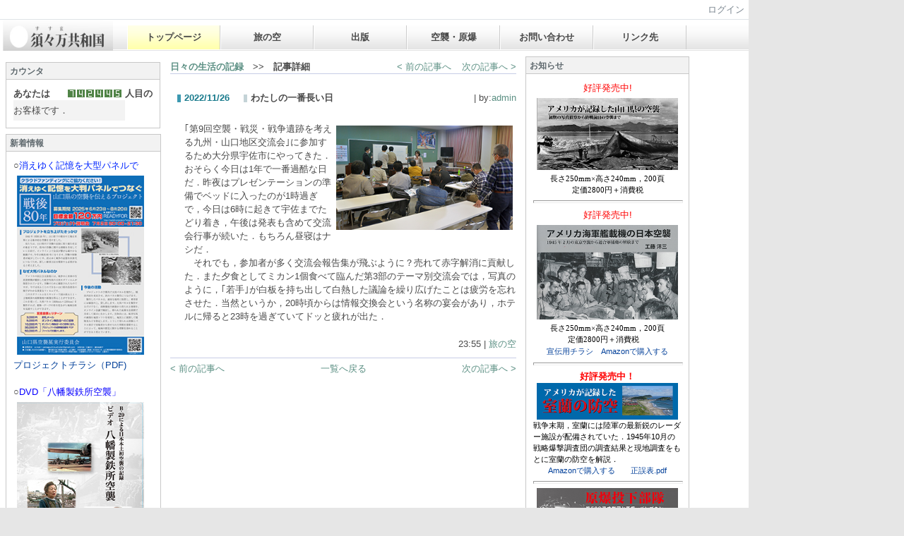

--- FILE ---
content_type: text/html
request_url: https://greywolf.jp/jo8vg97o5-42/
body_size: 55968
content:

<!DOCTYPE html PUBLIC "-//W3C//DTD XHTML 1.0 Transitional//EN" "http://www.w3.org/TR/xhtml1/DTD/xhtml1-transitional.dtd"><html xmlns="http://www.w3.org/1999/xhtml" xml:lang="ja" lang="ja"><head><meta http-equiv="content-type" content="text/html; charset=UTF-8" /><meta http-equiv="content-language" content="ja" /><meta name="robots" content="index,follow" /><meta name="keywords" content="CMS,Netcommons,Maple" /><meta name="description" content="CMS,Netcommons,Maple" /><meta name="rating" content="General" /><meta name="author" content="NetCommons" /><meta name="copyright" content="Copyright © 2017-2020" /><meta http-equiv="content-script-type" content="text/javascript" /><meta http-equiv="content-style-type" content="text/css" /><meta http-equiv="X-UA-Compatible" content="IE=9" /><link rel="canonical" href="http://greywolf.jp/jo8vg97o5-42/?block_id=42&amp;active_action=journal_view_main_detail&amp;post_id=397&amp;comment_flag=1" /><title>わたしの一番長い日 - 須々万共和国</title><script type="text/javascript">_nc_lang_name = "japanese";_nc_layoutmode = "off";_nc_base_url = "https://greywolf.jp";_nc_core_base_url = "https://greywolf.jp";_nc_index_file_name = "/index.php";_nc_current_url = 'https://greywolf.jp/index.php?block_id=42&amp;active_action=journal_view_main_detail&amp;post_id=397&amp;comment_flag=1&amp;_restful_permalink=jo8vg97o5-42';_nc_allow_attachment = '0';_nc_allow_htmltag = '0';_nc_allow_video = '0';_nc_main_page_id = '13';_nc_user_id = '0';_nc_debug = 0;_nc_ajaxFlag = false;_nc_dwScriptCount = 0;_nc_dwScriptList = Array();_nc_js_vs = '20171123051415';_nc_css_vs = '20171123051415';</script><link href="https://greywolf.jp/images/common/favicon.ico" rel="SHORTCUT ICON" /><link class="_common_css" rel="stylesheet" type="text/css" media="all" href="https://greywolf.jp/index.php?action=common_download_css&amp;page_theme=classic_default&amp;dir_name=/themes/system/css/style.css|/pages/default/page_style.css|/themes/classic/css/default/page_style.css|/login/default/style.css|/themes/noneframe/css/style.css|/themes/classic/css/default/style.css|/counter/default/style.css|/calendar/default/style.css|/menu/style.css|/menu/headerflat/style.css|/journal/default/style.css|noneframe|classic_default&amp;block_id_str=63|13|62|110|40|108|59|42|65&amp;system_flag=0&amp;vs=20171123051415" /></head><body style=""><noscript><div class="errorHeaderMsg">このブラウザは、JavaScript が無効になっています。JavaScriptを有効にして再度、お越しください。</div></noscript><script type="text/javascript">if (document.cookie == "") {document.write(unescape('%3Cdiv class="errorHeaderMsg"%3Eこのブラウザは、Cookie が無効になっています。Cookieを有効にして再度、お越しください。%3C/div%3E'));}</script><table id="_container" class="container" summary="" style="text-align:left;"><tr><td class="valign-top align-left"><div class="headercolumn_menu"><table id="header_menu" summary="ヘッダーメニュー"><tr><td class="menu_left"><a class="hidelink" href="#" onclick="location.href='http://greywolf.jp/index.php?action=pages_view_mobile&amp;reader_flag=1';return false;"><img src="https://greywolf.jp/images/common/blank.gif" title="" alt="音声ブラウザ対応ページへ" class="dummy_img icon" /></a><a class="hidelink" href="#center_column"><img src="https://greywolf.jp/images/common/blank.gif" title="" alt="コンテンツエリアへ" class="dummy_img icon" /></a></td><td class="menu_right"><a  class="menulink header_btn_left show_center" href="#" title="ログインします。" onclick="loginCls['_0'].showLogin(event);return false;">ログイン</a></td></tr></table></div><div id="login_popup" class="login_popup"><table id="_0" class="blockstyle_0 module_box system" style="width:auto"><tr><td><input type="hidden" id="_token_0" class="_token" value="25afd6a003acec343522f9b8a39af96f"/><input type="hidden" id="_url_0" class="_url" value="http://greywolf.jp/index.php?action=login_view_main_init"/><a id="_href_0" name="_0"></a><table class="th_system"><tr><td class="th_system_upperleft"><img src="https://greywolf.jp/images/common/blank.gif" alt="" title="" class="th_system_upperleft" /></td><td class="th_system_upper"></td><td class="th_system_upperright"><img src="https://greywolf.jp/images/common/blank.gif" alt="" title="" class="th_system_upperright" /></td></tr><tr id="move_bar_0" class="_move_bar move_bar" title="ドラッグ＆ドロップで移動できます。"><td class="th_system_left"></td><td class="th_system_inside _block_title_event"><table cellspacing="0" cellpadding="0" class="widthmax"><tr><td class="th_system_header_center"><div class="th_system_header_dot th_system_header_move"><span class="nc_block_title th_system_title th_system_titlecolor">ログイン</span>&nbsp;</div></td><td class="th_system_header_right"><a href="#" onmouseover="if(typeof(commonCls) != 'undefined') {commonCls.imgChange(this,'setting_close.gif','setting_close_over.gif');}" onmouseout="if(typeof(commonCls) != 'undefined') {commonCls.imgChange(this,'setting_close_over.gif','setting_close.gif');}" onclick="commonCls.displayNone($('login_popup'));return false;commonCls.removeBlock('_0');return false;"><img src="https://greywolf.jp/themes/system/images/setting_close.gif" title="閉じる" alt="閉じる" class="th_system_btn" /></a></td></tr></table></td><td class="th_system_right"></td></tr><tr><td class="th_system_left"></td><td class="th_system_inside"><div class="content"><form class="login_popup " id="login_form_0" method="post" action="https://greywolf.jp/index.php" target="targetFrame_0"><input type="hidden" name="action" value="login_action_main_init" /><input type="hidden" name="block_id" value="" /><input type="hidden" name="_redirect_url" value="" /><input type="hidden" name="_token" value="25afd6a003acec343522f9b8a39af96f" /><label class="login_label">ログインID</label><input id="login_id_0" class="login_input" type="text" name="login_id" value="" maxlength="100" onfocus="Element.addClassName(this, 'highlight');" onblur="Element.removeClassName(this, 'highlight');" /><label class="login_label">パスワード</label><input id="password_0" class="login_input" type="password" name="password" maxlength="100" onfocus="Element.addClassName(this, 'highlight');" onblur="Element.removeClassName(this, 'highlight');" /><div class="login_buttons"><input id="login_login_button_0" class="login_login_button" type="submit" value="ログイン" onmouseover="Element.addClassName(this, 'login_login_button_hover');" onmouseout="Element.removeClassName(this, 'login_login_button_hover');" onfocus="Element.addClassName(this, 'login_login_button_hover');" onblur="Element.removeClassName(this, 'login_login_button_hover');" />	<input id="login_cancel_button_0" class="login_cancel_button" type="button" value="キャンセル" onclick="commonCls.displayNone($('login_popup'));return false;" onmouseover="Element.addClassName(this, 'login_cancel_button_hover');" onmouseout="Element.removeClassName(this, 'login_cancel_button_hover');" onfocus="Element.addClassName(this, 'login_cancel_button_hover');" onblur="Element.removeClassName(this, 'login_cancel_button_hover');" />
</div><div class="login_forgetpass_link"><a class="link" href="#" onclick="commonCls.sendPopupView(event, {'action':'login_view_main_forgetpass','prefix_id_name':'login_popup_forgetpass'},{'top_el':$('_0'),center_flag:1});return false;">パスワード再発行</a></div></form><iframe id="targetFrame_0" name="targetFrame_0" class="display-none"></iframe>
</div></td><td class="th_system_right"></td></tr><tr><td class="th_system_belowleft"></td><td class="th_system_below"></td><td class="th_system_belowright"></td></tr></table>
</td></tr></table></div></td></tr><tr><td><table class="widthmax" summary=""><tr><td id="_centercolumn" class="centercolumn valign-top align-left" style=""><a class="hidelink" name="center_column"></a><div id="__centercolumn" class="main_column"><table class="widthmax" summary=""><tr><td class="column valign-top"><div class="cell" style="padding:0px 0px 0px 0px;"><table id="_63" class="blockstyle_63 module_box module_grouping_box noneframe" style="width:600px;"><tr><td><input type="hidden" class="_url" value="http://greywolf.jp/index.php?action=pages_view_grouping&amp;amp;block_id=63&amp;amp;page_id=13"/><table border="0" cellspacing="0" cellpadding="0" class="th_none widthmax"><tr><td class="th_none_content"><h2 class="th_none_title nc_block_title  display-none" title=""></h2><div class="content"><table class="widthmax" summary=""><tr><td class="column valign-top"><div class="cell" style="padding:0px 0px 0px 0px;"><table id="_62" class="blockstyle_62 module_box noneframe" style="width:100%"><tr><td><input type="hidden" id="_token_62" class="_token" value="25afd6a003acec343522f9b8a39af96f"/><input type="hidden" id="_url_62" class="_url" value="http://greywolf.jp/index.php?theme_name=noneframe&amp;page_id=13&amp;block_id=62&amp;module_id=14&amp;action=announcement_view_main_init&amp;temp_name=default"/><a id="_href_62" name="_62"></a><table border="0" cellspacing="0" cellpadding="0" class="th_none widthmax"><tr><td class="th_none_content"><h2 class="th_none_title nc_block_title  display-none" title=""></h2><div class="content"><div class="widthmax">
	<img title="須々万共和国ロゴ" style="border:0px solid rgb(204, 204, 204);width:160px;height:44px;float:none;" alt="須々万共和国ロゴ" src="./?action=common_download_main&amp;upload_id=16" hspace="0" />
	<div class="float-clear-div">&nbsp;</div>
	</div>
</div></td></tr></table></td></tr></table></div></td><td class="column valign-top"><div class="cell" style="padding:8px 0px 8px 0px;"><table id="_59" class="blockstyle_59 module_box noneframe" style="width:900px"><tr><td><input type="hidden" id="_token_59" class="_token" value="25afd6a003acec343522f9b8a39af96f"/><input type="hidden" id="_url_59" class="_url" value="http://greywolf.jp/index.php?theme_name=noneframe&amp;page_id=13&amp;block_id=59&amp;module_id=27&amp;action=menu_view_main_init&amp;temp_name=headerflat"/><img alt="" src="https://greywolf.jp/images/common/blank.gif" style="height:0px;width:900px;" /><a id="_href_59" name="_59"></a><table border="0" cellspacing="0" cellpadding="0" class="th_none widthmax"><tr><td class="th_none_content"><h2 class="th_none_title nc_block_title  display-none" title=""></h2><div class="content"><ul class="menu_headerflat"><li><a class="menu_headerflat_btn link menulink  _menutop_13 nowrap menu_headerflat_highlight _menu_active hover_highlight" href="http://greywolf.jp/">トップページ</a></li><li><a class="menu_headerflat_btn link menulink  _menutop_15 nowrap hover_highlight" href="http://greywolf.jp/旅の空/">旅の空</a></li><li><a class="menu_headerflat_btn link menulink  _menutop_18 nowrap hover_highlight" href="http://greywolf.jp/出版/">出版</a></li><li><a class="menu_headerflat_btn link menulink  _menutop_25 nowrap hover_highlight" href="http://greywolf.jp/空襲・原爆/">空襲・原爆</a></li><li><a class="menu_headerflat_btn link menulink  _menutop_31 nowrap hover_highlight" href="http://greywolf.jp/空襲・原爆/お問い合わせ/">お問い合わせ</a></li><li><a class="menu_headerflat_btn link menulink  _menutop_19 nowrap hover_highlight" href="http://greywolf.jp/リンク先/">リンク先</a></li></ul></div></td></tr></table></td></tr></table></div></td></tr></table></div></td></tr></table><img alt="" src="https://greywolf.jp/images/common/blank.gif" style="height:0px;width:600px;" /></td></tr></table></div><div class="cell" style="padding:0px 0px 0px 0px;"><table id="_13" class="blockstyle_13 module_box module_grouping_box noneframe" style="width:850px;"><tr><td><input type="hidden" class="_url" value="http://greywolf.jp/index.php?action=pages_view_grouping&amp;amp;block_id=13&amp;amp;page_id=13"/><table border="0" cellspacing="0" cellpadding="0" class="th_none widthmax"><tr><td class="th_none_content"><h2 class="th_none_title nc_block_title  display-none" title=""></h2><div class="content"><table class="widthmax" summary=""><tr><td class="column valign-top"><div class="cell" style="padding:8px 8px 8px 8px;"><table id="_110" class="blockstyle_110 module_box classic_default" style="width:200px"><tr><td><input type="hidden" id="_token_110" class="_token" value="25afd6a003acec343522f9b8a39af96f"/><input type="hidden" id="_url_110" class="_url" value="http://greywolf.jp/index.php?theme_name=classic_default&amp;page_id=13&amp;block_id=110&amp;module_id=20&amp;action=counter_view_main_init&amp;temp_name=default"/><img alt="" src="https://greywolf.jp/images/common/blank.gif" style="height:0px;width:200px;" /><a id="_href_110" name="_110"></a><table id="_theme_top_110" class="th_classic_default widthmax" summary=""><tr class="_block_title_event"><td class="th_classic_default_header"><table class="_move_bar widthmax" title="" summary=""><tr><td><h2 class="nc_block_title th_classic_default_title" title="">カウンタ</h2></td><td class="align-right"></td></tr></table></td></tr><tr><td><div class="th_classic_content content"><table border="0" cellspacing="0" cellpadding="0"><tr><td class="align-left nowrap bold">あなたは</td><td  class="align-right widthmax nowrap counter_main"><img src="https://greywolf.jp/images/counter/common/green/7.gif" class="icon" alt="" title="" /><img src="https://greywolf.jp/images/counter/common/green/4.gif" class="icon" alt="" title="" /><img src="https://greywolf.jp/images/counter/common/green/2.gif" class="icon" alt="" title="" /><img src="https://greywolf.jp/images/counter/common/green/4.gif" class="icon" alt="" title="" /><img src="https://greywolf.jp/images/counter/common/green/4.gif" class="icon" alt="" title="" /><img src="https://greywolf.jp/images/counter/common/green/5.gif" class="icon" alt="" title="" /><img src="https://greywolf.jp/images/common/blank.gif" alt="742445" title="" /></td><td class="align-left nowrap bold">人目の</td></tr><tr><td class="note counter_note" colspan="2">お客様です．</td></tr></table></div></td></tr></table></td></tr></table></div><div class="cell" style="padding:0px 8px 8px 8px;"><table id="_40" class="blockstyle_40 module_box classic_default" style="width:220px"><tr><td><input type="hidden" id="_token_40" class="_token" value="25afd6a003acec343522f9b8a39af96f"/><input type="hidden" id="_url_40" class="_url" value="http://greywolf.jp/index.php?theme_name=classic_default&amp;page_id=13&amp;block_id=40&amp;module_id=14&amp;action=announcement_view_main_init&amp;temp_name=default"/><img alt="" src="https://greywolf.jp/images/common/blank.gif" style="height:0px;width:220px;" /><a id="_href_40" name="_40"></a><table id="_theme_top_40" class="th_classic_default widthmax" summary=""><tr class="_block_title_event"><td class="th_classic_default_header"><table class="_move_bar widthmax" title="" summary=""><tr><td><h2 class="nc_block_title th_classic_default_title" title="">新着情報</h2></td><td class="align-right"></td></tr></table></td></tr><tr><td><div class="th_classic_content content"><div class="widthmax">
	<div><style>A{text-decoration:none;}</style></div><div>○<span style="color: rgb(0, 37, 255);">消えゆく記憶を大型パネルで</span></div><div><img src="./?action=common_download_main&amp;upload_id=785" alt="消えゆく記憶を" title="消えゆく記憶を" style="border: 0px solid rgb(204, 204, 204); width: 180px;" hspace="5" vspace="5" align="middle" /><span style="color: rgb(0, 37, 255);"><br /></span></div><div><a target="_blank" href="./?action=common_download_main&amp;upload_id=786">プロジェクトチラシ（PDF)</a></div><br /><div><div>○<span style="color: rgb(7, 0, 255);">DVD「八幡製鉄所空襲」</span></div></div><div><img src="./?action=common_download_main&amp;upload_id=556" alt="八幡製鉄所空襲DVD" title="八幡製鉄所空襲DVD" style="border: 0px solid rgb(204, 204, 204); width: 180px;" vspace="5" hspace="5" align="middle" /><br /></div><div><a href="https://www.amazon.co.jp/ビデオ-八幡製鉄所空襲-北九州の戦争を記録する会/dp/B09BVZC7FF/ref=sr_1_1?__mk_ja_JP=カタカナ&amp;crid=230Y4672MI9CQ&amp;keywords=八幡製鉄所空襲&amp;qid=1668004161&amp;sprefix=八幡製鉄所空襲,aps,185&amp;sr=8-1" title="DVD｢八幡製鉄所空襲｣" target="_blank">Amazonで購入</a></div><div><br /></div><div>○<span style="color: rgb(7, 0, 255);">須々万戦争遺跡ハイク</span></div><div><a target="_blank" href="./?action=common_download_main&amp;upload_id=339">案内チラシ(pdf)</a></div><div><br /></div>○<span style="color: rgb(7, 0, 255);">2018年7月27日</span><br /><div>『アメリカ海軍艦載機の日本空襲』発刊．<br /></div><div><br /></div><div>○<span style="color: rgb(7, 0, 255);">2016年9月7日</span></div>『日本の都市を焼き尽くせ！』が，第19回日本自費出版文化賞特別賞を受賞しました．<br /><br />○<span style="color: rgb(7, 0, 255);">2015年11月20日</span><br />『日本の都市を焼き尽くせ！』発刊．<br /><br />○<span style="color: rgb(7, 0, 255);">2014年9月6日</span><br />カウンターを付けてみました．<br /><br />○<span style="color: rgb(7, 0, 255);">2014年7月28日</span><br />『アメリカが記録した室蘭の防空』発刊．<br /><br />○<span style="color: rgb(7, 0, 255);">2013年8月1日</span><br />『原爆投下部隊-第509混成群団と原爆・パンプキン』発刊．<br /><br />○<span style="color: rgb(7, 0, 255);">2012年7月15日</span><br />第15回日本自費出版文化賞の第２次選考会が，2012年７月14日，東京都内で開かれ，『米軍の写真偵察と日本空襲』が入選し，最終選考に進みました．<br /><br />○<span style="color: rgb(7, 0, 255);">2012年7月1日</span><br />『徳山要港防備図でたどる周南の戦争遺跡』を発刊しました．<br /><br />○<span style="color: rgb(7, 0, 255);">2012年3月</span><br />ホームページを再開しました．
	<div class="float-clear-div">&nbsp;</div>
	</div>
</div></td></tr></table></td></tr></table></div><div class="cell" style="padding:8px 8px 8px 8px;"><table id="_108" class="blockstyle_108 module_box classic_default" style="width:220px"><tr><td><input type="hidden" id="_token_108" class="_token" value="25afd6a003acec343522f9b8a39af96f"/><input type="hidden" id="_url_108" class="_url" value="http://greywolf.jp/index.php?theme_name=classic_default&amp;page_id=13&amp;block_id=108&amp;module_id=18&amp;action=calendar_view_main_init&amp;temp_name=default&amp;today=20260121&amp;date=20260121&amp;next_year=202701&amp;this_year=2026&amp;prev_year=202501&amp;next_month=202602&amp;this_month=202601&amp;prev_month=202512&amp;next_week=20260108&amp;prev_week=20251225&amp;prev_day=20251231&amp;next_day=20260102&amp;yesterday=20260120&amp;tommorow=20260122&amp;after_tommorow=20260123&amp;current_timestamp=1767193200&amp;start_timestamp=1766847600&amp;end_timestamp=1769871600"/><img alt="" src="https://greywolf.jp/images/common/blank.gif" style="height:0px;width:220px;" /><a id="_href_108" name="_108"></a><table id="_theme_top_108" class="th_classic_default widthmax" summary=""><tr class="_block_title_event"><td class="th_classic_default_header"><table class="_move_bar widthmax" title="" summary=""><tr><td><h2 class="nc_block_title th_classic_default_title" title="">カレンダー</h2></td><td class="align-right"></td></tr></table></td></tr><tr><td><div class="th_classic_content content"><table class="calendar_smonthly" align="center" summary=""><tr><td><table class="calendar_head" summary=""><tr><td class="calendar_prev_year"><a class="link hover_highlight" href="#" onclick='calendarCls["_108"].changeCalendar("202501", null); return false;'><img class="icon" src="https://greywolf.jp/images/calendar/default/prev.gif" alt="前年" title="前年を表示します。" /></a></td><td class="calendar_this_year"><a class="link" href="#" title="2026年のカレンダーを表示します。" onclick='calendarCls["_108"].changeCalendar("2026", "1"); return false;'>2026</a></td><td class="calendar_next_year"><a class="link hover_highlight" href="#" onclick='calendarCls["_108"].changeCalendar("202701", null); return false;'><img class="icon" src="https://greywolf.jp/images/calendar/default/next.gif" alt="次年" title="次年を表示します。" /></a></td></tr><tr><td class="calendar_prev_month"><a class="link" href="#" onclick='calendarCls["_108"].changeCalendar("202512", null); return false;' onmouseover='if (typeof calendarCls == "undefined" || typeof calendarCls["_108"] == "undefined") { return false; } calendarCls["_108"].onmouseImage(this, "prev2", 1);' onmouseout='if (typeof calendarCls == "undefined" || typeof calendarCls["_108"] == "undefined") { return false; } calendarCls["_108"].onmouseImage(this, "prev2", 0);'><img class="icon" src="https://greywolf.jp/images/calendar/default/prev2.gif" alt="前月" title="前月を表示します。" /></a></td><td class="calendar_this_month">01</td><td class="calendar_next_month"><a class="link" href="#" onclick='calendarCls["_108"].changeCalendar("202602", null); return false;' onmouseover='if (typeof calendarCls == "undefined" || typeof calendarCls["_108"] == "undefined") { return false; } calendarCls["_108"].onmouseImage(this, "next2", 1);' onmouseout='if (typeof calendarCls == "undefined" || typeof calendarCls["_108"] == "undefined") { return false; } calendarCls["_108"].onmouseImage(this, "next2", 0);'><img class="icon" src="https://greywolf.jp/images/calendar/default/next2.gif" alt="次月" title="次月を表示します。" /></a></td></tr></table></td></tr><tr><td><table id="_calendar_smonthly_108" class="calendar_body" summary=""><tr><td class="calendar_date_head calendar_sunday">日</td><td class="calendar_date_head calendar_weekday">月</td><td class="calendar_date_head calendar_weekday">火</td><td class="calendar_date_head calendar_weekday">水</td><td class="calendar_date_head calendar_weekday">木</td><td class="calendar_date_head calendar_weekday">金</td><td class="calendar_date_head calendar_saturday">土</td></tr><tr><td class="carendar_20251228 calendar_date"><a class="calendar_outside hover_highlight" title="2025年12月28日 (日)の予定を表示します。" href="#" onclick='calendarCls["_108"].showPlanList(event,"20251228","_popup_calendar_date_108");return false;'>28<br /><img class="calendar_plan_smark" src="https://greywolf.jp/images/common/blank.gif" alt="予定なし" title="予定なし" /></a></td><td class="carendar_20251229 calendar_date"><a class="calendar_outside hover_highlight" title="2025年12月29日 (月)の予定を表示します。" href="#" onclick='calendarCls["_108"].showPlanList(event,"20251229","_popup_calendar_date_108");return false;'>29<br /><img class="calendar_plan_smark" src="https://greywolf.jp/images/common/blank.gif" alt="予定なし" title="予定なし" /></a></td><td class="carendar_20251230 calendar_date"><a class="calendar_outside hover_highlight" title="2025年12月30日 (火)の予定を表示します。" href="#" onclick='calendarCls["_108"].showPlanList(event,"20251230","_popup_calendar_date_108");return false;'>30<br /><img class="calendar_plan_smark" src="https://greywolf.jp/images/common/blank.gif" alt="予定なし" title="予定なし" /></a></td><td class="carendar_20251231 calendar_date"><a class="calendar_outside hover_highlight" title="2025年12月31日 (水)の予定を表示します。" href="#" onclick='calendarCls["_108"].showPlanList(event,"20251231","_popup_calendar_date_108");return false;'>31<br /><img class="calendar_plan_smark" src="https://greywolf.jp/images/common/blank.gif" alt="予定なし" title="予定なし" /></a></td><td class="carendar_20260101 calendar_date"><a class="calendar_holiday hover_highlight" title="2026年01月1日 (木)の予定を表示します。" href="#" onclick='calendarCls["_108"].showPlanList(event,"20260101","_popup_calendar_date_108");return false;'> 1<br /><img class="calendar_plan_smark" src="https://greywolf.jp/images/common/blank.gif" alt="予定なし" title="予定なし" /></a></td><td class="carendar_20260102 calendar_date"><a class="calendar_weekday hover_highlight" title="2026年01月2日 (金)の予定を表示します。" href="#" onclick='calendarCls["_108"].showPlanList(event,"20260102","_popup_calendar_date_108");return false;'> 2<br /><img class="calendar_plan_smark" src="https://greywolf.jp/images/common/blank.gif" alt="予定なし" title="予定なし" /></a></td><td class="carendar_20260103 calendar_date"><a class="calendar_saturday hover_highlight" title="2026年01月3日 (土)の予定を表示します。" href="#" onclick='calendarCls["_108"].showPlanList(event,"20260103","_popup_calendar_date_108");return false;'> 3<br /><img class="calendar_plan_smark" src="https://greywolf.jp/images/common/blank.gif" alt="予定なし" title="予定なし" /></a></td></tr><tr><td class="carendar_20260104 calendar_date"><a class="calendar_sunday hover_highlight" title="2026年01月4日 (日)の予定を表示します。" href="#" onclick='calendarCls["_108"].showPlanList(event,"20260104","_popup_calendar_date_108");return false;'> 4<br /><img class="calendar_plan_smark" src="https://greywolf.jp/images/common/blank.gif" alt="予定なし" title="予定なし" /></a></td><td class="carendar_20260105 calendar_date"><a class="calendar_weekday hover_highlight" title="2026年01月5日 (月)の予定を表示します。" href="#" onclick='calendarCls["_108"].showPlanList(event,"20260105","_popup_calendar_date_108");return false;'> 5<br /><img class="calendar_plan_smark" src="https://greywolf.jp/images/common/blank.gif" alt="予定なし" title="予定なし" /></a></td><td class="carendar_20260106 calendar_date"><a class="calendar_weekday hover_highlight" title="2026年01月6日 (火)の予定を表示します。" href="#" onclick='calendarCls["_108"].showPlanList(event,"20260106","_popup_calendar_date_108");return false;'> 6<br /><img class="calendar_plan_smark" src="https://greywolf.jp/images/common/blank.gif" alt="予定なし" title="予定なし" /></a></td><td class="carendar_20260107 calendar_date"><a class="calendar_weekday hover_highlight" title="2026年01月7日 (水)の予定を表示します。" href="#" onclick='calendarCls["_108"].showPlanList(event,"20260107","_popup_calendar_date_108");return false;'> 7<br /><img class="calendar_plan_smark" src="https://greywolf.jp/images/common/blank.gif" alt="予定なし" title="予定なし" /></a></td><td class="carendar_20260108 calendar_date"><a class="calendar_weekday hover_highlight" title="2026年01月8日 (木)の予定を表示します。" href="#" onclick='calendarCls["_108"].showPlanList(event,"20260108","_popup_calendar_date_108");return false;'> 8<br /><img class="calendar_plan_smark" src="https://greywolf.jp/images/common/blank.gif" alt="予定なし" title="予定なし" /></a></td><td class="carendar_20260109 calendar_date"><a class="calendar_weekday hover_highlight" title="2026年01月9日 (金)の予定を表示します。" href="#" onclick='calendarCls["_108"].showPlanList(event,"20260109","_popup_calendar_date_108");return false;'> 9<br /><img class="calendar_plan_smark" src="https://greywolf.jp/images/common/blank.gif" alt="予定なし" title="予定なし" /></a></td><td class="carendar_20260110 calendar_date"><a class="calendar_saturday hover_highlight" title="2026年01月10日 (土)の予定を表示します。" href="#" onclick='calendarCls["_108"].showPlanList(event,"20260110","_popup_calendar_date_108");return false;'>10<br /><img class="calendar_plan_smark" src="https://greywolf.jp/images/common/blank.gif" alt="予定なし" title="予定なし" /></a></td></tr><tr><td class="carendar_20260111 calendar_date"><a class="calendar_sunday hover_highlight" title="2026年01月11日 (日)の予定を表示します。" href="#" onclick='calendarCls["_108"].showPlanList(event,"20260111","_popup_calendar_date_108");return false;'>11<br /><img class="calendar_plan_smark" src="https://greywolf.jp/images/common/blank.gif" alt="予定なし" title="予定なし" /></a></td><td class="carendar_20260112 calendar_date"><a class="calendar_holiday hover_highlight" title="2026年01月12日 (月)の予定を表示します。" href="#" onclick='calendarCls["_108"].showPlanList(event,"20260112","_popup_calendar_date_108");return false;'>12<br /><img class="calendar_plan_smark" src="https://greywolf.jp/images/common/blank.gif" alt="予定なし" title="予定なし" /></a></td><td class="carendar_20260113 calendar_date"><a class="calendar_weekday hover_highlight" title="2026年01月13日 (火)の予定を表示します。" href="#" onclick='calendarCls["_108"].showPlanList(event,"20260113","_popup_calendar_date_108");return false;'>13<br /><img class="calendar_plan_smark" src="https://greywolf.jp/images/common/blank.gif" alt="予定なし" title="予定なし" /></a></td><td class="carendar_20260114 calendar_date"><a class="calendar_weekday hover_highlight" title="2026年01月14日 (水)の予定を表示します。" href="#" onclick='calendarCls["_108"].showPlanList(event,"20260114","_popup_calendar_date_108");return false;'>14<br /><img class="calendar_plan_smark" src="https://greywolf.jp/images/common/blank.gif" alt="予定なし" title="予定なし" /></a></td><td class="carendar_20260115 calendar_date"><a class="calendar_weekday hover_highlight" title="2026年01月15日 (木)の予定を表示します。" href="#" onclick='calendarCls["_108"].showPlanList(event,"20260115","_popup_calendar_date_108");return false;'>15<br /><img class="calendar_plan_smark" src="https://greywolf.jp/images/common/blank.gif" alt="予定なし" title="予定なし" /></a></td><td class="carendar_20260116 calendar_date"><a class="calendar_weekday hover_highlight" title="2026年01月16日 (金)の予定を表示します。" href="#" onclick='calendarCls["_108"].showPlanList(event,"20260116","_popup_calendar_date_108");return false;'>16<br /><img class="calendar_plan_smark" src="https://greywolf.jp/images/common/blank.gif" alt="予定なし" title="予定なし" /></a></td><td class="carendar_20260117 calendar_date"><a class="calendar_saturday hover_highlight" title="2026年01月17日 (土)の予定を表示します。" href="#" onclick='calendarCls["_108"].showPlanList(event,"20260117","_popup_calendar_date_108");return false;'>17<br /><img class="calendar_plan_smark" src="https://greywolf.jp/images/common/blank.gif" alt="予定なし" title="予定なし" /></a></td></tr><tr><td class="carendar_20260118 calendar_date"><a class="calendar_sunday hover_highlight" title="2026年01月18日 (日)の予定を表示します。" href="#" onclick='calendarCls["_108"].showPlanList(event,"20260118","_popup_calendar_date_108");return false;'>18<br /><img class="calendar_plan_smark" src="https://greywolf.jp/images/common/blank.gif" alt="予定なし" title="予定なし" /></a></td><td class="carendar_20260119 calendar_date"><a class="calendar_weekday hover_highlight" title="2026年01月19日 (月)の予定を表示します。" href="#" onclick='calendarCls["_108"].showPlanList(event,"20260119","_popup_calendar_date_108");return false;'>19<br /><img class="calendar_plan_smark" src="https://greywolf.jp/images/common/blank.gif" alt="予定なし" title="予定なし" /></a></td><td class="carendar_20260120 calendar_date"><a class="calendar_weekday hover_highlight" title="2026年01月20日 (火)の予定を表示します。" href="#" onclick='calendarCls["_108"].showPlanList(event,"20260120","_popup_calendar_date_108");return false;'>20<br /><img class="calendar_plan_smark" src="https://greywolf.jp/images/common/blank.gif" alt="予定なし" title="予定なし" /></a></td><td class="carendar_20260121 calendar_date calendar_today"><a class="calendar_weekday hover_highlight" title="2026年01月21日 (水)の予定を表示します。" href="#" onclick='calendarCls["_108"].showPlanList(event,"20260121","_popup_calendar_date_108");return false;'>21<br /><img class="calendar_plan_smark" src="https://greywolf.jp/images/common/blank.gif" alt="予定なし" title="予定なし" /></a></td><td class="carendar_20260122 calendar_date"><a class="calendar_weekday hover_highlight" title="2026年01月22日 (木)の予定を表示します。" href="#" onclick='calendarCls["_108"].showPlanList(event,"20260122","_popup_calendar_date_108");return false;'>22<br /><img class="calendar_plan_smark" src="https://greywolf.jp/images/common/blank.gif" alt="予定なし" title="予定なし" /></a></td><td class="carendar_20260123 calendar_date"><a class="calendar_weekday hover_highlight" title="2026年01月23日 (金)の予定を表示します。" href="#" onclick='calendarCls["_108"].showPlanList(event,"20260123","_popup_calendar_date_108");return false;'>23<br /><img class="calendar_plan_smark" src="https://greywolf.jp/images/common/blank.gif" alt="予定なし" title="予定なし" /></a></td><td class="carendar_20260124 calendar_date"><a class="calendar_saturday hover_highlight" title="2026年01月24日 (土)の予定を表示します。" href="#" onclick='calendarCls["_108"].showPlanList(event,"20260124","_popup_calendar_date_108");return false;'>24<br /><img class="calendar_plan_smark" src="https://greywolf.jp/images/common/blank.gif" alt="予定なし" title="予定なし" /></a></td></tr><tr><td class="carendar_20260125 calendar_date"><a class="calendar_sunday hover_highlight" title="2026年01月25日 (日)の予定を表示します。" href="#" onclick='calendarCls["_108"].showPlanList(event,"20260125","_popup_calendar_date_108");return false;'>25<br /><img class="calendar_plan_smark" src="https://greywolf.jp/images/common/blank.gif" alt="予定なし" title="予定なし" /></a></td><td class="carendar_20260126 calendar_date"><a class="calendar_weekday hover_highlight" title="2026年01月26日 (月)の予定を表示します。" href="#" onclick='calendarCls["_108"].showPlanList(event,"20260126","_popup_calendar_date_108");return false;'>26<br /><img class="calendar_plan_smark" src="https://greywolf.jp/images/common/blank.gif" alt="予定なし" title="予定なし" /></a></td><td class="carendar_20260127 calendar_date"><a class="calendar_weekday hover_highlight" title="2026年01月27日 (火)の予定を表示します。" href="#" onclick='calendarCls["_108"].showPlanList(event,"20260127","_popup_calendar_date_108");return false;'>27<br /><img class="calendar_plan_smark" src="https://greywolf.jp/images/common/blank.gif" alt="予定なし" title="予定なし" /></a></td><td class="carendar_20260128 calendar_date"><a class="calendar_weekday hover_highlight" title="2026年01月28日 (水)の予定を表示します。" href="#" onclick='calendarCls["_108"].showPlanList(event,"20260128","_popup_calendar_date_108");return false;'>28<br /><img class="calendar_plan_smark" src="https://greywolf.jp/images/common/blank.gif" alt="予定なし" title="予定なし" /></a></td><td class="carendar_20260129 calendar_date"><a class="calendar_weekday hover_highlight" title="2026年01月29日 (木)の予定を表示します。" href="#" onclick='calendarCls["_108"].showPlanList(event,"20260129","_popup_calendar_date_108");return false;'>29<br /><img class="calendar_plan_smark" src="https://greywolf.jp/images/common/blank.gif" alt="予定なし" title="予定なし" /></a></td><td class="carendar_20260130 calendar_date"><a class="calendar_weekday hover_highlight" title="2026年01月30日 (金)の予定を表示します。" href="#" onclick='calendarCls["_108"].showPlanList(event,"20260130","_popup_calendar_date_108");return false;'>30<br /><img class="calendar_plan_smark" src="https://greywolf.jp/images/common/blank.gif" alt="予定なし" title="予定なし" /></a></td><td class="carendar_20260131 calendar_date"><a class="calendar_saturday hover_highlight" title="2026年01月31日 (土)の予定を表示します。" href="#" onclick='calendarCls["_108"].showPlanList(event,"20260131","_popup_calendar_date_108");return false;'>31<br /><img class="calendar_plan_smark" src="https://greywolf.jp/images/common/blank.gif" alt="予定なし" title="予定なし" /></a></td></tr></table></td></tr><tr><td><div class="calendar_foot_switch print_preview_none nowrap align-right"><a class="syslink" href="#" onclick='calendarCls["_108"].showHelp(event); return false;' onmouseover='if (typeof calendarCls == "undefined" || typeof calendarCls["_108"] == "undefined") { return false; } calendarCls["_108"].onmouseImage(this, "help", 1);' onmouseout='if (typeof calendarCls == "undefined" || typeof calendarCls["_108"] == "undefined") { return false; } calendarCls["_108"].onmouseImage(this, "help", 0);'><img class="icon calendar_help" src="https://greywolf.jp/images/calendar/default/help.gif" alt="公開対象の説明" title="公開対象についてポップアップで説明します。" /></a><a class="syslink" href="#" onclick='calendarCls["_108"].changeCalendar("20260121", "3"); return false;' onmouseover='if (typeof calendarCls == "undefined" || typeof calendarCls["_108"] == "undefined") { return false; } calendarCls["_108"].onmouseImage(this, "expansion", 1);' onmouseout='if (typeof calendarCls == "undefined" || typeof calendarCls["_108"] == "undefined") { return false; } calendarCls["_108"].onmouseImage(this, "expansion", 0);'><img class="icon calendar_expansion" src="https://greywolf.jp/images/calendar/default/expansion.gif" alt="拡大表示" title="拡大カレンダー（月表示）に切り替えます。" /></a><a class="syslink" href="#" title="" onclick='calendarCls["_108"].showDateMove(event); return false;' onmouseover='if (typeof calendarCls == "undefined" || typeof calendarCls["_108"] == "undefined") { return false; } calendarCls["_108"].onmouseImage(this, "move", 1);' onmouseout='if (typeof calendarCls == "undefined" || typeof calendarCls["_108"] == "undefined") { return false; } calendarCls["_108"].onmouseImage(this, "move", 0);'><img class="icon calendar_date_move" src="https://greywolf.jp/images/calendar/default/move.gif" alt="カレンダーメニューを表示します。" title="カレンダーメニューを表示します。" /></a></div></td></tr></table></div></td></tr></table></td></tr></table></div></td><td class="column valign-top"><div class="cell" style="padding:0px 0px 0px 0px;"><table id="_42" class="blockstyle_42 module_box noneframe" style="width:500px"><tr><td><input type="hidden" id="_token_42" class="_token" value="25afd6a003acec343522f9b8a39af96f"/><input type="hidden" id="_url_42" class="_url" value="http://greywolf.jp/index.php?page_id=13&amp;block_id=42&amp;active_action=journal_view_main_detail&amp;theme_name=noneframe&amp;module_id=23&amp;action=journal_view_main_detail&amp;post_id=397&amp;comment_flag=1&amp;temp_name=default&amp;journal_id=1"/><img alt="" src="https://greywolf.jp/images/common/blank.gif" style="height:0px;width:500px;" /><a id="_href_42" name="_42"></a><table border="0" cellspacing="0" cellpadding="0" class="th_none widthmax"><tr><td class="th_none_content"><h2 class="th_none_title nc_block_title  display-none" title=""></h2><div class="content"><div class="outerdiv"><div class="bold journal_float_left"><a class="syslink" title="記事一覧へ戻ります。" href="#" onclick="location.href= 'http://greywolf.jp/index.php?page_id=13#_42';return false;">日々の生活の記録</a>　>>　記事詳細</div><div class="journal_float_right"><span style="padding-right:15px;"><a class="syslink" title="&lt; 前の記事へ" href="http://greywolf.jp/jo62aq5g8-42/#_42">&lt; 前の記事へ</a></span><span><a class="syslink" title="次の記事へ &gt;" href="http://greywolf.jp/jotcot9sq-42/#_42">次の記事へ &gt;</a></span></div><br class="float-clear"/><span id="journal_detail_42_397"></span><table class="widthmax"><tr><th class="journal_list_date" scope="row">2022/11/26</th><td class="journal_list_title"><h4 class="journal_list_title_h">わたしの一番長い日</h4></td><td class="align-right journal_list_user"> | by:<a href="#" title="記事投稿者：admin" class="syslink" onclick="commonCls.showUserDetail(event, '3a28e8e439f9ae17fc27e5042d7b5926b9a4f2c2');return false;">admin</a></td></tr></table><div class="journal_content"><div><img src="./?action=common_download_main&amp;upload_id=558" alt="九州・山口地区交流会" title="九州・山口地区交流会" style="border: 0px solid rgb(204, 204, 204); width: 250px; float: right;" vspace="5" hspace="5" />｢第9回空襲・戦災・戦争遺跡を考える九州・山口地区交流会｣に参加するため大分県宇佐市にやってきた．おそらく今日は1年で一番過酷な日だ．昨夜はプレゼンテーションの準備でベッドに入ったのが1時過ぎで，今日は6時に起きて宇佐までたどり着き，午後は発表も含めて交流会行事が続いた．もちろん昼寝はナシだ．</div><div>　それでも，参加者が多く交流会報告集が飛ぶように？売れて赤字解消に貢献した．また夕食としてミカン1個食べて臨んだ第3部のテーマ別交流会では，写真のように，｢若手｣が白板を持ち出して白熱した議論を繰り広げたことは疲労を忘れさせた．当然というか，20時頃からは情報交換会という名称の宴会があり，ホテルに帰ると23時を過ぎていてドッと疲れが出た．<br /></div><br class="float-clear" /></div><table class="widthmax"><tr><td class="align-left journal_list_bottom journal_content_operate journal_right_space"></td><td class="align-right journal_list_bottom">23:55 | <a class="syslink" title="旅の空カテゴリの記事を表示します" href="#" onclick="commonCls.sendView('_42', {'action':'journal_view_main_init','category_id':41}, {'loading_el':this}); return false;">旅の空</a></td></tr></table><a id="journal_comment_top_42" name="journal_comment_top_42"></a><div id="journal_comment_42" class="journal_comment display-none"></div><div id="journal_trackback_42"  class="journal_comment display-none"></div><div class="btn-bottom"><span class="journal_float_left"><a class="syslink" title="&lt; 前の記事へ" href="http://greywolf.jp/jo62aq5g8-42/#_42">&lt; 前の記事へ</a></span><span class="journal_float_right"><a class="syslink" title="次の記事へ &gt;" href="http://greywolf.jp/jotcot9sq-42/#_42">次の記事へ &gt;</a></span><a class="syslink" title="一覧へ戻る" href="#" onclick="location.href= 'http://greywolf.jp/index.php?page_id=13#_42'; return false;">一覧へ戻る</a></div></div></div></td></tr></table></td></tr></table></div></td><td class="column valign-top"><div class="cell" style="padding:0px 8px 8px 8px;"><table id="_65" class="blockstyle_65 module_box classic_default" style="width:200px"><tr><td><input type="hidden" id="_token_65" class="_token" value="25afd6a003acec343522f9b8a39af96f"/><input type="hidden" id="_url_65" class="_url" value="http://greywolf.jp/index.php?theme_name=classic_default&amp;page_id=13&amp;block_id=65&amp;module_id=14&amp;action=announcement_view_main_init&amp;temp_name=default"/><img alt="" src="https://greywolf.jp/images/common/blank.gif" style="height:0px;width:200px;" /><a id="_href_65" name="_65"></a><table id="_theme_top_65" class="th_classic_default widthmax" summary=""><tr class="_block_title_event"><td class="th_classic_default_header"><table class="_move_bar widthmax" title="" summary=""><tr><td><h2 class="nc_block_title th_classic_default_title" title="">お知らせ</h2></td><td class="align-right"></td></tr></table></td></tr><tr><td><div class="th_classic_content content"><div class="widthmax">
	<div align="center"><span style="color: rgb(255, 0, 0);"><span style="color: rgb(255, 0, 0);">好評発売中!</span></span></div><div align="center"><img src="./?action=common_download_main&amp;upload_id=411" alt="山口県の空襲" title="山口県の空襲" style="border: 0px solid rgb(204, 204, 204); width: 200px;" vspace="5" hspace="5" align="absmiddle" /><br /></div><div align="center"><div align="center"><span style="color: rgb(255, 0, 0);"><span style="font-family: 'ＭＳ Ｐ明朝', 細明朝, serif;"><span style="color: rgb(0, 0, 0);"><span style="font-size: 8pt;">長さ250mm×高さ240mm，200頁</span></span></span></span><br /></div><span style="color: rgb(255, 0, 0);"><span style="font-family: 'ＭＳ Ｐ明朝', 細明朝, serif;"><span style="color: rgb(0, 0, 0);"><span style="font-size: 8pt;">定価2800円＋消費税</span></span></span></span></div><hr style="width: 100%; height: 2px;" /><div align="center"><span style="color: rgb(255, 0, 0);">好評発売中!</span><br /></div><div align="center"><img src="./?action=common_download_main&amp;upload_id=412" alt="艦載機空襲" title="艦載機空襲" style="border: 0px solid rgb(204, 204, 204); width: 200px;" vspace="5" hspace="5" align="absmiddle" /></div><div style="text-align: center;"><div align="center"><span style="color: rgb(255, 0, 0);"><span style="font-family: 'ＭＳ Ｐ明朝', 細明朝, serif;"><span style="color: rgb(0, 0, 0);"><span style="font-size: 8pt;">長さ250mm×高さ240mm，200頁</span></span></span></span><br /></div><div align="center"><span style="color: rgb(255, 0, 0);"><span style="font-family: 'ＭＳ Ｐ明朝', 細明朝, serif;"><span style="color: rgb(0, 0, 0);"><span style="font-size: 8pt;">定価2800円＋消費税　</span></span></span></span></div><div align="center"><span style="color: rgb(255, 0, 0);"><span style="font-family: 'ＭＳ Ｐ明朝', 細明朝, serif;"><span style="color: rgb(0, 0, 0);"><span style="font-size: 8pt;"><a target="_blank" href="./?action=common_download_main&amp;upload_id=286">宣伝用チラシ</a></span></span></span></span><span style="color: rgb(255, 0, 0);"><span style="font-family: 'ＭＳ Ｐ明朝', 細明朝, serif;"><span style="color: rgb(0, 0, 0);"><span style="font-size: 8pt;">　</span></span></span></span><span style="font-size: 8pt;"><a href="https://www.amazon.co.jp/%E3%82%A2%E3%83%A1%E3%83%AA%E3%82%AB%E6%B5%B7%E8%BB%8D%E8%89%A6%E8%BC%89%E6%A9%9F%E3%81%AE%E6%97%A5%E6%9C%AC%E7%A9%BA%E8%A5%B2-1945%E5%B9%B42%E6%9C%88%E3%81%AE%E6%9D%B1%E4%BA%AC%E7%A9%BA%E8%A5%B2%E3%81%8B%E3%82%89%E9%80%A3%E5%90%88%E8%BB%8D%E6%8D%95%E8%99%9C%E3%81%AE%E8%A7%A3%E6%94%BE%E3%81%BE%E3%81%A7-%E5%B7%A5%E8%97%A4%E6%B4%8B%E4%B8%89/dp/4990724860/ref=sr_1_1?ie=UTF8&amp;qid=1533468093&amp;sr=8-1&amp;keywords=%E3%82%A2%E3%83%A1%E3%83%AA%E3%82%AB%E6%B5%B7%E8%BB%8D%E8%89%A6%E8%BC%89%E6%A9%9F%E3%81%AE%E6%97%A5%E6%9C%AC%E7%A9%BA%E8%A5%B2">Amazonで購入する</a></span><hr style="width: 100%; height: 2px;" /></div><div align="center"><span style="color: rgb(255, 0, 0);"><strong>好評発売中！</strong></span><br /></div><div align="center"><img src="./?action=common_download_main&amp;upload_id=195" alt="アメリカが記録した室蘭の防空" title="アメリカが記録した室蘭の防空" style="border: 0px solid rgb(204, 204, 204); width: 200px;" vspace="0" hspace="0" align="middle" /><br /></div><div style="text-align: left;"><span style="color: rgb(255, 0, 0);"><span style="color: rgb(0, 0, 0);"><span style="font-size: 8pt;">戦争末期，室蘭には陸軍の最新鋭のレーダー施設が配備されていた．1945年10月の戦略爆撃調査団の調査結果と現地調査をもとに室蘭の防空を解説．</span></span></span></div><span style="font-size: 8pt;"><a href="http://www.amazon.co.jp/s/ref=nb_sb_noss_1/378-1656497-4015832?__mk_ja_JP=%E3%82%AB%E3%82%BF%E3%82%AB%E3%83%8A&amp;url=search-alias%3Daps&amp;field-keywords=%E3%82%A2%E3%83%A1%E3%83%AA%E3%82%AB%E3%81%8C%E8%A8%98%E9%8C%B2%E3%81%97%E3%81%9F%E5%AE%A4%E8%98%AD%E3%81%AE%E9%98%B2%E7%A9%BA" title="Amazonで購入する" target="_blank">Amazonで購入する</a>　　</span><a target="_blank" href="./?action=common_download_main&amp;upload_id=156"><span style="font-size: 8pt;">正誤表.pdf</span><hr style="width: 100%; height: 2px;" /></a><span style="color: rgb(255, 0, 0);"><strong><img style="border: 0px solid rgb(204, 204, 204); width: 200px;" title="原爆投下部隊" alt="原爆投下部隊" src="./?action=common_download_main&amp;upload_id=196" vspace="0" hspace="0" align="middle" /><br /></strong></span><div align="left"><span style="color: rgb(255, 0, 0);"><span style="color: rgb(0, 0, 0);"><span style="font-size: 8pt;">広島・長崎に原爆を投下した第509混成群団の創設から，模擬原爆パンプキンによる訓練を経て原爆投下に至る過程を豊富な写真資料で紹介．</span></span></span><br /></div><span style="color: rgb(255, 0, 0);"><strong><span style="color: rgb(0, 0, 0);"><span style="font-size: 8pt;"><span style="color: rgb(255, 0, 0);"><a target="_blank" title="Amazonで購入する" href="http://www.amazon.co.jp/%E5%8E%9F%E7%88%86%E6%8A%95%E4%B8%8B%E9%83%A8%E9%9A%8A-%E5%B7%A5%E8%97%A4%E6%B4%8B%E4%B8%89/dp/499072481X/ref=sr_1_1?s=books&amp;ie=UTF8&amp;qid=1407416899&amp;sr=1-1&amp;keywords=%E5%8E%9F%E7%88%86%E6%8A%95%E4%B8%8B%E9%83%A8%E9%9A%8A"><span style="color: rgb(0, 0, 0);">Amazonで購入する</span></a></span></span>　　</span></strong></span><span style="color: rgb(255, 0, 0);"><span style="font-size: 8pt;"><strong><span style="color: rgb(0, 0, 0);"><span style="color: rgb(255, 0, 0);"><strong><span style="color: rgb(0, 0, 0);"><a target="_blank" href="http://greywolf.jp/?action=common_download_main&amp;upload_id=104">宣伝用チラシ</a></span></strong></span></span></strong></span><a target="_blank" title="Amazonで購入する" href="http://www.amazon.co.jp/%E5%8E%9F%E7%88%86%E6%8A%95%E4%B8%8B%E9%83%A8%E9%9A%8A-%E5%B7%A5%E8%97%A4%E6%B4%8B%E4%B8%89/dp/499072481X/ref=sr_1_1?s=books&amp;ie=UTF8&amp;qid=1407416899&amp;sr=1-1&amp;keywords=%E5%8E%9F%E7%88%86%E6%8A%95%E4%B8%8B%E9%83%A8%E9%9A%8A"><span style="color: rgb(0, 0, 0);"><hr style="width: 100%; height: 2px;" /></span></a><img style="border: 0px solid rgb(204, 204, 204); width: 200px;" title="周南の戦争遺跡" alt="周南の戦争遺跡" src="./?action=common_download_main&amp;upload_id=197" vspace="0" hspace="0" align="middle" /><br /></span><div align="left"><span style="color: rgb(255, 0, 0);"><span style="font-size: 8pt;"><span style="color: rgb(0, 0, 0);">徳山要港防備図を手がかりに，戦争中に周南市（山口県)に建設された防空砲台や特設見張所を，当時の航空写真や現地調査による豊富な写真で紹介．</span></span></span><br /></div><span style="color: rgb(255, 0, 0);"><span style="font-size: 8pt;"><span style="color: rgb(255, 0, 0);"><a href="http://www.amazon.co.jp/%E5%BE%B3%E5%B1%B1%E8%A6%81%E6%B8%AF%E9%98%B2%E5%82%99%E5%9B%B3%E3%81%A7%E3%81%9F%E3%81%A9%E3%82%8B%E5%91%A8%E5%8D%97%E3%81%AE%E6%88%A6%E4%BA%89%E9%81%BA%E8%B7%A1-%E5%B7%A5%E8%97%A4%E6%B4%8B%E4%B8%89/dp/4990031407/ref=sr_1_1?s=books&amp;ie=UTF8&amp;qid=1407417023&amp;sr=1-1&amp;keywords=%E5%91%A8%E5%8D%97%E3%81%AE%E6%88%A6%E4%BA%89%E9%81%BA%E8%B7%A1" title="Amazonで購入する" target="_blank"><span style="color: rgb(0, 0, 0);">Amazonで購入する</span></a></span></span>　　</span><span style="color: rgb(255, 0, 0);"><span style="font-size: 8pt;"><span style="color: rgb(255, 0, 0);"><a href="http://greywolf.sakura.ne.jp/htdocs/?page_id=45" title="内容紹介">内容の紹介</a></span></span><a href="http://www.amazon.co.jp/%E5%BE%B3%E5%B1%B1%E8%A6%81%E6%B8%AF%E9%98%B2%E5%82%99%E5%9B%B3%E3%81%A7%E3%81%9F%E3%81%A9%E3%82%8B%E5%91%A8%E5%8D%97%E3%81%AE%E6%88%A6%E4%BA%89%E9%81%BA%E8%B7%A1-%E5%B7%A5%E8%97%A4%E6%B4%8B%E4%B8%89/dp/4990031407/ref=sr_1_1?s=books&amp;ie=UTF8&amp;qid=1407417023&amp;sr=1-1&amp;keywords=%E5%91%A8%E5%8D%97%E3%81%AE%E6%88%A6%E4%BA%89%E9%81%BA%E8%B7%A1" title="Amazonで購入する" target="_blank"><span style="color: rgb(0, 0, 0);"><br /><hr style="width: 100%; height: 2px;" /></span></a><img src="./?action=common_download_main&amp;upload_id=198" alt="米軍の写真偵察と日本空襲" title="米軍の写真偵察と日本空襲" style="border: 0px solid rgb(204, 204, 204); width: 200px;" vspace="0" hspace="0" align="middle" /><br /></span></div><div style="text-align: center;"><span style="font-size: 8pt;"><a target="_blank" title="Amazonで購入する" href="http://www.amazon.co.jp/s/ref=nb_sb_noss?__mk_ja_JP=%E3%82%AB%E3%82%BF%E3%82%AB%E3%83%8A&amp;url=search-alias%3Dstripbooks&amp;field-keywords=%E7%B1%B3%E8%BB%8D%E3%81%AE%E5%86%99%E7%9C%9F%E5%81%B5%E5%AF%9F&amp;rh=n%3A465392%2Ck%3A%E7%B1%B3%E8%BB%8D%E3%81%AE%E5%86%99%E7%9C%9F%E5%81%B5%E5%AF%9F">Amazonで購入する</a></span>　　<span style="font-size: 8pt;"><a href="http://greywolf.sakura.ne.jp/htdocs/?page_id=43" title="米軍の写真偵察と日本空襲">内容の紹介</a></span><br /><br /></div>
	<div class="float-clear-div">&nbsp;</div>
	</div>
</div></td></tr></table></td></tr></table></div></td></tr></table></div></td></tr></table><img alt="" src="https://greywolf.jp/images/common/blank.gif" style="height:0px;width:850px;" /></td></tr></table></div></td></tr></table></div></td></tr></table></td></tr><tr class="main_column" id="footercolumn"><td id="_footercolumn" class="footercolumn valign-top align-left" style=""><table id="footerbar">
	<tr>
		<td class="copyright">
			Powered by NetCommons2 <a target="_blank" class="link" href="http://www.netcommons.org/">The NetCommons Project</a>
		</td>
	</tr>
</table></td></tr></table><script type="text/javascript" src="https://greywolf.jp/js/japanese/lang_common.js?vs=20171123051415"></script><script type="text/javascript" src="https://greywolf.jp/index.php?action=common_download_js&amp;dir_name=announcement|calendar|counter|journal|login|menu&amp;system_flag=0&amp;vs=20171123051415"></script><script type="text/javascript">commonCls.moduleInit("_0",0);commonCls.moduleInit("_65",0);commonCls.moduleInit("_42",0);commonCls.moduleInit("_59",0);commonCls.moduleInit("_108",0);commonCls.moduleInit("_40",0);commonCls.moduleInit("_110",0);commonCls.moduleInit("_62",0);commonCls.commonInit('セッションのタイムアウトまであと一分です。\\nリンク等で再描画してください。\\n現在作業中の内容をローカルに保存することをお勧めします。',2700);loginCls['_0'] = new clsLogin("_0");
if(!announcementCls["_62"]) {
	announcementCls["_62"] = new clsAnnouncement("_62");
}
if(!counterCls["_110"]) {counterCls["_110"] = new clsCounter("_110");}
if(!announcementCls["_40"]) {
	announcementCls["_40"] = new clsAnnouncement("_40");
}

if(!calendarCls["_108"]) {
	calendarCls["_108"] = new clsCalendar("_108", "_108");
}
calendarCls["_108"].initMain("20260121","2",null);
if(!menuCls["_59"]) {
	menuCls["_59"] = new clsMenu("_59");
}
menuCls["_59"].menuMainInit();
if(!journalCls["_42"]) {journalCls["_42"] = new clsJournal("_42");}
if(!announcementCls["_65"]) {
	announcementCls["_65"] = new clsAnnouncement("_65");
}

if(!loginCls["_0"]) {
	loginCls["_0"] = new clsLogin("_0");
}

	loginCls["_0"].initializeFocus();
	loginCls["_0"].setButtonStyle($("login_login_button_0"));
	loginCls["_0"].setButtonStyle($("login_cancel_button_0"));
	$("login_id_0").setAttribute("autocomplete", "off");
	$("password_0").setAttribute("autocomplete", "off");
commonCls.moduleInit("_63",0);commonCls.moduleInit("_13",0);pagesCls.pageInit(0);pagesCls.setShowCount(13,106);pagesCls.setToken(13,"54e35f4055374ee0e34655ca6319702c",true);pagesCls.setShowCount(4,2);pagesCls.setToken(4,"8294bb0b6dd1fa958d0542f0851599fa");pagesCls.setShowCount(5,0);pagesCls.setToken(5,"527aec12c940f8ae5e191599944499c5");pagesCls.setShowCount(3,8);pagesCls.setToken(3,"bf37ad68b94f6b190542853a9e681af8");</script></body></html>